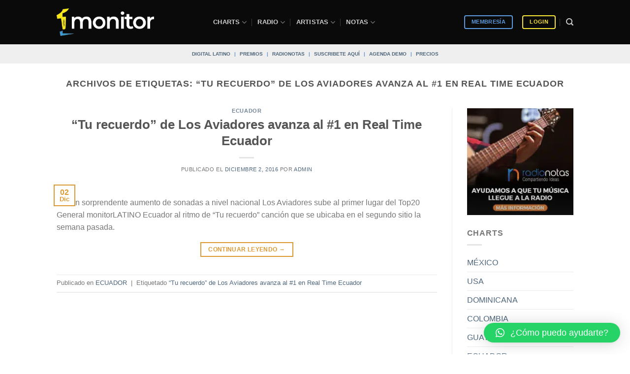

--- FILE ---
content_type: application/javascript
request_url: https://koi-3qnlh734k2.marketingautomation.services/koi?rf=&hn=monitorlatino.com&lg=en-US%40posix&sr=1280x720&cd=24&vr=2.4.1&se=1769291005256&ac=KOI-47PGGDM0TE&ts=1769291005&pt=NaN&pl=NaN&loc=https%3A%2F%2Fmonitorlatino.com%2Ftag%2Ftu-recuerdo-de-los-aviadores-avanza-al-1-en-real-time-ecuador%2F&tp=page&ti=%E2%80%9CTu%20recuerdo%E2%80%9D%20de%20Los%20Aviadores%20avanza%20al%20%231%20en%20Real%20Time%20Ecuador%20archivos%20-%20Sistema%20de%20monitoreo%20musical%20%7C%20monitorLATINO
body_size: -69
content:
window._ss.handleResponse({"isChatbotCapable":false,"trackingID":"202601|69753cfddf260c6cfb495a94","type":"page"});
